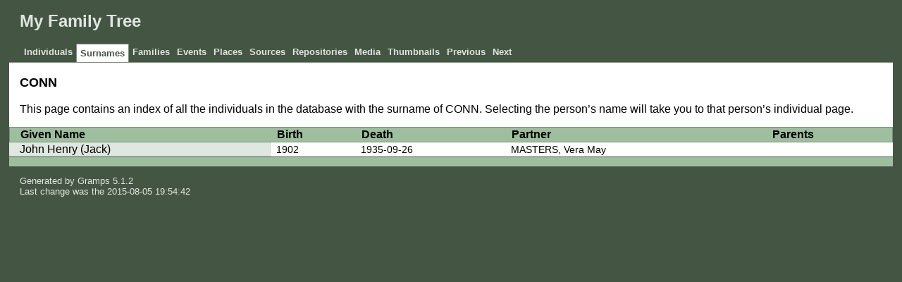

--- FILE ---
content_type: text/html
request_url: http://the-gammons.net/RossFamilyTree/srn/6/e/f6120da3058dbff82b989d1f5a7b84e6.html
body_size: 1419
content:
<!DOCTYPE html>
<html xml:lang="en-GB" lang="en-GB" xmlns="http://www.w3.org/1999/xhtml">
<head lang="en-GB">
	<title>My Family Tree - Surname - CONN</title>
	<meta charset="UTF-8" />
	<meta name ="viewport" content="width=device-width; height=device-height; initial-scale=1.0; minimum-scale=0.5; maximum-scale=10.0; user-scalable=yes" />
	<meta name ="apple-mobile-web-app-capable" content="yes" />
	<meta name="generator" content="Gramps 5.1.2 http://gramps-project.org/" />
	<meta name="author" content="" />
	<link href="../../../images/favicon2.ico" rel="shortcut icon" type="image/x-icon" />
	<link href="../../../css/narrative-print.css" media="print" rel="stylesheet" type="text/css" />
	<link href="../../../css/narrative-screen.css" media="screen" rel="stylesheet" type="text/css" />
	<script>function navFunction() { var x = document.getElementById("dropmenu"); if (x.className === "nav") { x.className += " responsive"; } else { x.className = "nav"; } }</script>
</head>
<body>
	<div id="outerwrapper">
		<div id="header">
			<a href="javascript:void(0);" class="navIcon" onclick="navFunction()">&#8801;</a>
			<h1 id="SiteTitle">My Family Tree</h1>
		</div>
		<div class="wrappernav" id="nav" role="navigation">
			<div class="container">
				<ul class="nav" id="dropmenu">
					<li><a href="../../../individuals.html" title="Individuals">Individuals</a></li>
					<li class = "CurrentSection"><a href="../../../index.html" title="Surnames">Surnames</a></li>
					<li><a href="../../../families.html" title="Families">Families</a></li>
					<li><a href="../../../events.html" title="Events">Events</a></li>
					<li><a href="../../../places.html" title="Places">Places</a></li>
					<li><a href="../../../sources.html" title="Sources">Sources</a></li>
					<li><a href="../../../repositories.html" title="Repositories">Repositories</a></li>
					<li><a href="../../../media.html" title="Media">Media</a></li>
					<li><a href="../../../thumbnails.html" title="Thumbnails">Thumbnails</a></li>
					<li><a onclick="history.go(-1);">Previous</a></li>
					<li><a onclick="history.go(+1);">Next</a></li>
				</ul>
			</div>
		</div>
		<div class="content" id="SurnameDetail">
			<h3>CONN</h3>
			<p id="description">
			This page contains an index of all the individuals in the database with the surname of CONN. Selecting the person&#8217;s name will take you to that person&#8217;s individual page.
			</p>
			<table class="infolist primobjlist surname">
				<thead>
					<tr>
						<th class="ColumnName">Given Name</th>
						<th class="ColumnDate">Birth</th>
						<th class="ColumnDate">Death</th>
						<th class="ColumnPartner">Partner</th>
						<th class="ColumnParents">Parents</th>
					</tr>
				</thead>
				<tbody>
					<tr>
						<td class="ColumnName">
							<a href="../../../ppl/d/2/d15f6026fc0266c1b2e8235462d.html">John Henry (Jack)</a>
						</td>
						<td class="ColumnBirth">1902</td>
						<td class="ColumnDeath">1935-09-26</td>
						<td class="ColumnPartner">
							<a href="../../../ppl/a/2/d15f6026f711fd226914e1a232a.html">MASTERS, Vera May</a>
						</td>
						<td class="ColumnParents">&nbsp;</td>
					</tr>
				</tbody>
			</table>
		</div>
		<div class="fullclear"></div>
		<div id="footer">
			<p id="createdate">
			Generated by <a href="http://gramps-project.org/">Gramps</a> 5.1.2<br />Last change was the 2015-08-05 19:54:42
			</p>
			<p id="copyright">
			
			</p>
		</div>
	</div>
</body>
</html>
